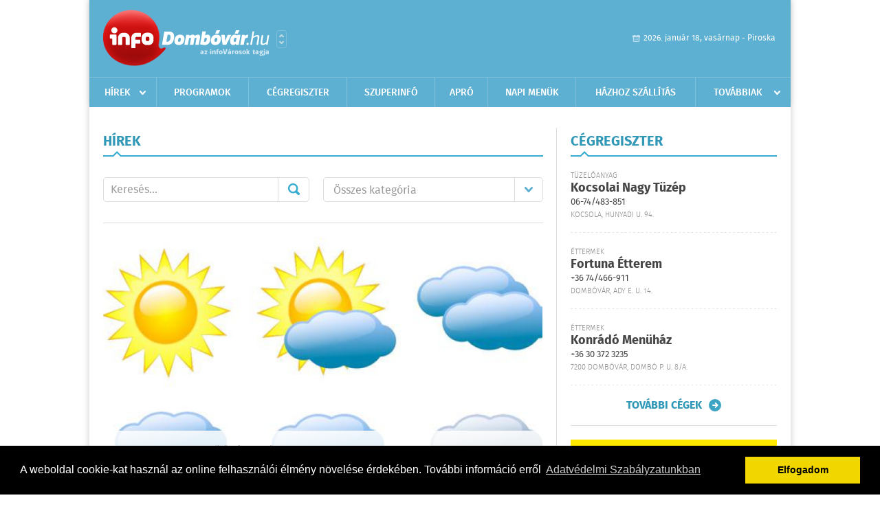

--- FILE ---
content_type: text/html; charset=UTF-8
request_url: https://www.infodombovar.hu/hirek/lista/cimke:hideg/oldal:13
body_size: 7000
content:
 <!DOCTYPE html>
<html>
<head>
    <title>Legújabb hírek | infoDomb&#243;v&#225;r | Friss hírek, helyi hírek, országos hírek, sport hírek, bulvár hírek</title>
    <meta charset="utf-8" />
	<meta name="keywords" content="domb&#243;v&#225;ri,infoDomb&#243;v&#225;r, friss hírek, helyi hírek, országos hírek, sport hírek, bulvár hírek" />
	<meta name="description" content="domb&#243;v&#225;ri,infoDomb&#243;v&#225;r, friss hírek, helyi hírek, országos hírek, sport hírek, bulvár hírek" />
    <meta name="viewport" content="user-scalable=no">
	<meta name="format-detection" content="telephone=no">
	
    <link rel="stylesheet" href="/css/main.css?200318v1" />
		
    		<link rel="shortcut icon" href="/favicon.ico" type="image/x-icon" />
		<link rel="apple-touch-icon-precomposed" sizes="114x114" href="/apple-touch-icon-114x114-precomposed.png" />
		<link rel="apple-touch-icon-precomposed" sizes="72x72" href="/apple-touch-icon-72x72-precomposed.png" />
		<link rel="apple-touch-icon-precomposed" href="/apple-touch-icon-57x57-precomposed.png" />
		
	<script src="//ajax.googleapis.com/ajax/libs/jquery/1.11.0/jquery.min.js"></script>
	<script>
		$(document).ready(function(){
			$("body").on("change","select[name='kategoria']",function(){
				var selVal = $(this).val();
				document.location = "/hirek/lista/kategoria:"+selVal;
			});
		});
	</script>
		
	<script async src="https://pagead2.googlesyndication.com/pagead/js/adsbygoogle.js" data-ad-client="ca-pub-9972629110321651"></script>
	<script async src="https://pagead2.googlesyndication.com/pagead/js/adsbygoogle.js?client=ca-pub-9972629110321651" crossorigin="anonymous"></script>
</head>
<body>


<div id="position">
	<header id="mainHeader">
	<div class="top">
					<a href="/" class="logo"><img src="//infodombovar.hu/images/logos/logo_dombovar.png" alt="" /></a>
			<a href="//infovaros.hu/#infovaros_oldalak" class="city" target="_blank">Városlista</a>
				
		<div class="weather" style="display: none;">
			ma: -16 &deg;C
			<span>holnap: -16 &deg;C</span>
		</div>
		
		<div class="dayName" >
			2026. január 18, vasárnap - Piroska					</div>
		<!--<a href="#" class="account">Fiókom</a>-->
	</div>
	
	<nav>
		<ul>
			<li class="ih">
	<a href="/hirek">Hírek</a>
	<ul class="ddmenu left">
		<li><a href="/hirek/lista/kategoria:helyi">Helyi</a></li>
		<li><a href="/hirek/lista/kategoria:belfold">Belföld</a></li>
		<li><a href="/hirek/lista/kategoria:kulfold">Külföld</a></li>
		<li><a href="/hirek/lista/kategoria:bulvar">Bulvár</a></li>
		<li><a href="/hirek/lista/kategoria:sport">Sport</a></li>
		<li><a href="/hirek/lista/kategoria:kek_hirek">Kék hírek</a></li>
		<li><a href="/hirek/lista/kategoria:eletmod">Életmód</a></li>
		<li><a href="/hirek/lista/kategoria:pr">PR</a></li>
	</ul>
</li>
<li><a href="/programok">Programok</a></li>
<li><a href="/cegregiszter">Cégregiszter</a></li>
<li><a href="https://www.dombovariszuper.info/" target="_blank">Szuperinfó</a></li>
<li><a href="/apro">Apró</a></li>
<li><a href="/napi_menu">Napi menük</a></li>
<li><a href="/hazhozszallitas">Házhoz szállítás</a></li>
<li class="ih">
	<a href="#">Továbbiak</a>
	<ul class="ddmenu right">
				<li><a href="/oldal/kaposmenti-tarsulas">Kaposmenti Társulás</a></li>
		<li><a href="/oldal/allashirdetes">Álláshirdetés</a></li>
			<li><a href="/olvasosarok">Olvasósarok</a></li>
		</ul>
</li>		</ul>
	</nav>
</header>

<link rel="stylesheet" href="/css/jquery.growl.css" />
<script src="/js/jquery.growl.js"></script>
<script>
    $(window).load(function(){
        $("body").on("mouseover",".ih",function(){
            $(this).find(".ddmenu").show();
        });

        $("body").on("mouseout",".ih",function(){
            $(this).find(".ddmenu").hide();
        });
		
		$("body").on("touchstart",".ih .ddmenu a",function(){
             document.location = $(this).attr('href');
        });
		
				
		    });
</script>	
	<div id="wrapper">
		<section id="main">
			<div class="box news">
				<h1>Hírek</h1>
				
				<div class="search">
					<div class="col">
						<form action='https://www.infodombovar.hu/hirek/lista/' method='post' id='kereses' enctype='multipart/form-data' autocomplete='off'><fieldset><input type="hidden" name=":input_token" value="696d3af49d575" /><input type="hidden" name=":input_name" value="kereses" />						<input type="text" name="search" value="" placeholder="Keresés..." />
						<button type="submit" name="submitSend">Mehet</button>
						</fieldset></form>					</div>
					
					<div class="col">
						<div class="styled-select">
							<select name="kategoria">
								<option value="">Összes kategória</option>
																<option value="helyi" >Helyi</option>
																<option value="belfold" >Belf&#246;ld</option>
																<option value="kulfold" >K&#252;lf&#246;ld</option>
																<option value="bulvar" >Bulv&#225;r</option>
																<option value="sport" >Sport</option>
																<option value="kek_hirek" >K&#233;k h&#237;rek</option>
																<option value="eletmod" >&#201;letm&#243;d</option>
																<option value="pr" >PR</option>
															</select>
						</div>
					</div>
				</div>
				
								
									<div class="featured" >
												<a href="/hirek/olvas/kiados-esozes-es-havazas-varhato-a-hetvegen-2016-11-10-160000"><img src="/external/image_cache/5/1/8/518dc34a7868fe1e092e9b827066b3d4.jpg" alt="Kiadós esőzés és havazás várható a hétvégén" /></a>
												<div class="txt" >
							<h6>2016. November 10. 16:00, csütörtök | Belf&#246;ld</h6>
							<h2><a href="/hirek/olvas/kiados-esozes-es-havazas-varhato-a-hetvegen-2016-11-10-160000">Kiadós esőzés és havazás várható a hétvégén</a></h2>
							<p>Hűvös, csapadékos idő lesz a hétvégén: néhol még napközben is fagypont körül alakul a hőmérséklet, többfelé kiadós esőzésre, továbbá havazásra, néhol hófúvásra is készülni kell </p>
						</div>
					</div>
					
					<div class="holder">
												<div class="col">
							<div class="normal">
																<a href="/hirek/olvas/sok-napsutesre-de-fagypont-koruli-hidegre-is-keszulni-kell-a-hetvegen-2016-09-23-075559"><img src="/external/image_cache/b/c/1/bc112c2d4a2ba9953d78b5dca38fd542.jpg" alt="Sok napsütésre, de fagypont körüli hidegre is készülni kell a hétvégén" class="main" /></a>
																<div class="txt">
									<h6>2016. Szeptember 23. 07:55, péntek | Belf&#246;ld</h6>
									<h3><a href="/hirek/olvas/sok-napsutesre-de-fagypont-koruli-hidegre-is-keszulni-kell-a-hetvegen-2016-09-23-075559">Sok napsütésre, de fagypont körüli hidegre is készülni kell a hétvégén</a></h3>
									<p>A hétvégén sok napsütés mellett csak helyenként lehet záporeső. Napközben 20 Celsius-fok körül alakulnak a maximumok, de a leghidegebb órákban már fagypont körüli értékekre is számítani lehet </p>
								</div>
							</div>
						</div>
						
												
												<div class="col">
							<div class="normal">
																<a href="/hirek/olvas/megdolt-a-napi-orszagos-hidegrekord-2016-08-13-090245"><img src="/external/image_cache/7/4/1/741b48f747215566e96fdd6a75448662.jpg" alt="Megdőlt a napi országos hidegrekord" class="main" /></a>
																<div class="txt">
									<h6>2016. Augusztus 13. 09:02, szombat | Belf&#246;ld</h6>
									<h3><a href="/hirek/olvas/megdolt-a-napi-orszagos-hidegrekord-2016-08-13-090245">Megdőlt a napi országos hidegrekord</a></h3>
									<p>Megdőlt a napi országos hidegrekord szombatra virradóra - közölte az Országos Meteorológiai Szolgálat az MTI-vel.</p>
								</div>
							</div>
						</div>
						
													</div>
							
														
							<div class="holder">
												
												<div class="col">
							<div class="normal">
																<a href="/hirek/olvas/borus-csapadekos-ido-varhato-a-heten-2016-02-08-050000"><img src="/external/image_cache/6/3/8/638d485a8035f6731b9aa35abaa87e91.jpg" alt="Borús, csapadékos idő várható a héten" class="main" /></a>
																<div class="txt">
									<h6>2016. Február 08. 05:00, hétfő | Belf&#246;ld</h6>
									<h3><a href="/hirek/olvas/borus-csapadekos-ido-varhato-a-heten-2016-02-08-050000">Borús, csapadékos idő várható a héten</a></h3>
									<p>A héten többnyire borús lesz az időjárás, sok esőre kell készülni, helyenként havas eső, hó is lehet. Többször erős, viharos lesz a szél is, de marad az enyhe idő, olykor éjszaka is csak 8 Celsius-fokig hűl le a levegő</p>
								</div>
							</div>
						</div>
						
												
												<div class="col">
							<div class="normal">
																<a href="/hirek/olvas/hideg-es-valtozekony-ido-varhato-a-heten-2016-01-18-082515"><img src="/external/image_cache/5/0/a/50a285810d2ee692f5cb2465569cf15e.jpg" alt="Hideg és változékony idő várható a héten" class="main" /></a>
																<div class="txt">
									<h6>2016. Január 18. 08:25, hétfő | Belf&#246;ld</h6>
									<h3><a href="/hirek/olvas/hideg-es-valtozekony-ido-varhato-a-heten-2016-01-18-082515">Hideg és változékony idő várható a héten</a></h3>
									<p>A következő napokban is folytatódik a hideg téli időjárás, helyenként mínusz 10 Celsius-foknál is hidegebb lehet, többfelé még napközben is maradnak a mínuszok. </p>
								</div>
							</div>
						</div>
						
													</div>
							
														
							<div class="holder">
												
												<div class="col">
							<div class="normal">
																<a href="/hirek/olvas/jonnek-a-minuszok-es-a-havazas-a-hetvegere-2016-01-14-141639"><img src="/external/image_cache/d/3/2/d3299a336e0674b76228f4847e3338a8.jpg" alt="Jönnek a mínuszok és a havazás a hétvégére" class="main" /></a>
																<div class="txt">
									<h6>2016. Január 14. 14:16, csütörtök | Belf&#246;ld</h6>
									<h3><a href="/hirek/olvas/jonnek-a-minuszok-es-a-havazas-a-hetvegere-2016-01-14-141639">Jönnek a mínuszok és a havazás a hétvégére</a></h3>
									<p>A következő napokban ismét lehűl a levegő, akár mínusz 10 Celsius-fok is lehet. Ezzel együtt többfelé várható csapadék: ónos eső, havas eső, helyenként havazás formájában is </p>
								</div>
							</div>
						</div>
						
												
												<div class="col">
							<div class="normal">
																<a href="/hirek/olvas/szilveszterkor-lehulesre-az-ujevben-hora-is-szamitani-lehet-2015-12-28-074852"><img src="/external/image_cache/6/5/1/6512219f6bf29166287eb8adf1163142.jpg" alt="Szilveszterkor lehűlésre, az újévben hóra is számítani lehet" class="main" /></a>
																<div class="txt">
									<h6>2015. December 28. 07:48, hétfő | Belf&#246;ld</h6>
									<h3><a href="/hirek/olvas/szilveszterkor-lehulesre-az-ujevben-hora-is-szamitani-lehet-2015-12-28-074852">Szilveszterkor lehűlésre, az újévben hóra is számítani lehet</a></h3>
									<p>A következő napokban folytatódik a ködös, párás idő, szilveszterkor viszont lehűlés várható, akár mínusz 10 Celsius-fok is lehet. Az újév első napjaiban elszórtan már hószállingózásra, gyenge havazásra is készülni kell </p>
								</div>
							</div>
						</div>
						
													</div>
							
														<div class="banner_468_120">
								<div>	
										<a href="/ct/hash:55fd1368113e5a675e868c5653a7bb9e" target="_blank"><img src="/external/uploaded_banners/4f7a1b0497327301.gif" width="468" height="120" alt="Szuperinfó Online 468x120" /></a>
						
	</div>
								<h6>Hirdetés</h6>
							</div>
														
							<div class="holder">
												
												<div class="col">
							<div class="normal">
																<a href="/hirek/olvas/az-elso-hopelyhek-utan-hidegrekordok-is-megdoltek-2015-10-14-070120"><img src="/external/image_cache/1/6/a/16a420cd7e89cf32188eafa35aea5133.png" alt="Az első hópelyhek után hidegrekordok is megdőltek" class="main" /></a>
																<div class="txt">
									<h6>2015. Október 14. 07:01, szerda | Belf&#246;ld</h6>
									<h3><a href="/hirek/olvas/az-elso-hopelyhek-utan-hidegrekordok-is-megdoltek-2015-10-14-070120">Az első hópelyhek után hidegrekordok is megdőltek</a></h3>
									<p>A hétvégén lehullott első hópelyhek után hidegrekordok is megdőltek. Hétfőn Kékestetőn még a legmelegebb órákban is 2 Celsius-fok alatt maradt a hőmérséklet - közölte az Országos Meteorológiai Szolgálat.</p>
								</div>
							</div>
						</div>
						
												
												<div class="col">
							<div class="normal">
																<div class="txt">
									<h6>2012. Április 24. 14:01, kedd | Belf&#246;ld</h6>
									<h3><a href="/hirek/olvas/miert-okoz-fejfajast-a-fagyiba-harapas-2012-04-24-140100">Miért okoz fejfájást a fagyiba harapás?</a></h3>
									<p>Ki nem érezte már valaha, hogy amikor beleharap a hideg fagyiba, hirtelen megfájdul a feje?</p>
								</div>
							</div>
						</div>
						
													</div>
							
														
							<div class="holder">
												
												<div class="col">
							<div class="normal">
																<div class="txt">
									<h6>2012. Március 28. 07:13, szerda | Belf&#246;ld</h6>
									<h3><a href="/hirek/olvas/a-szamlakon-is-erzodni-fog-hogy-nagyon-hideg-volt-2012-03-28-071300">A számlákon is érződni fog, hogy nagyon hideg volt</a></h3>
									<p>Az idei rendkívüli februári hideg miatt az áprilisi távhőszámlákon szereplő hődíjak átlagosan 15-20 százalékkal magasabbak az ilyenkor szokásosnál.</p>
								</div>
							</div>
						</div>
						
												
												<div class="col">
							<div class="normal">
																<div class="txt">
									<h6>2012. Március 27. 07:11, kedd | Belf&#246;ld</h6>
									<h3><a href="/hirek/olvas/a-voroseknek-jobban-faj-2012-03-27-071100">A vöröseknek jobban fáj</a></h3>
									<p>Kevésbé bírják a fájdalmat a vörös, mint a sötét hajúak – állítják a brit Southamptoni Egyetem klinikájának kutatói.</p>
								</div>
							</div>
						</div>
						
													</div>
							
														
							<div class="holder">
												
												<div class="col">
							<div class="normal">
																<div class="txt">
									<h6>2012. Március 13. 14:07, kedd | Belf&#246;ld</h6>
									<h3><a href="/hirek/olvas/tlagosan-20-szazalekuk-karosodott-2012-03-13-140700">Átlagosan 20 százalékuk károsodott</a></h3>
									<p>Átlagosan a rügyek 20 százaléka károsodott az idei kemény fagyban Tokaj-Hegyalján, állapították meg a Tokaji Borvidék Szőlészeti és Borászati Kutatóintézet kutatói – írja az Észak-Magyarország kedden.</p>
								</div>
							</div>
						</div>
						
												
												<div class="col">
							<div class="normal">
																<div class="txt">
									<h6>2012. Február 15. 13:12, szerda | Belf&#246;ld</h6>
									<h3><a href="/hirek/olvas/figyelmeztetes-ho-havas-eso-es-szelvihar-jon-2012-02-15-131256">Figyelmeztetés: hó, havas eső és szélvihar jön</a></h3>
									<p>Kevésbé hideg, de csapadékos, szeles napok következnek – közölte az Országos Meteorológiai Szolgálat munkatársa kedd este.</p>
								</div>
							</div>
						</div>
						
												
											</div>
					
										<div class="pages">
						<ul>
															<li><a href="https://www.infodombovar.hu/hirek/lista/cimke:hideg/oldal:12" class="prev">Újabb</a></li>
														
																																<li><a href="https://www.infodombovar.hu/hirek/lista/cimke:hideg/oldal:1" >1</a></li>
																	<li><a href="https://www.infodombovar.hu/hirek/lista/cimke:hideg/oldal:2" >2</a></li>
																	<li><a href="https://www.infodombovar.hu/hirek/lista/cimke:hideg/oldal:3" >3</a></li>
																							 &hellip; 																	<li><a href="https://www.infodombovar.hu/hirek/lista/cimke:hideg/oldal:8" >8</a></li>
																	<li><a href="https://www.infodombovar.hu/hirek/lista/cimke:hideg/oldal:9" >9</a></li>
																	<li><a href="https://www.infodombovar.hu/hirek/lista/cimke:hideg/oldal:10" >10</a></li>
																	<li><a href="https://www.infodombovar.hu/hirek/lista/cimke:hideg/oldal:11" >11</a></li>
																	<li><a href="https://www.infodombovar.hu/hirek/lista/cimke:hideg/oldal:12" >12</a></li>
																	<li><a href="https://www.infodombovar.hu/hirek/lista/cimke:hideg/oldal:13" class="active">13</a></li>
																	<li><a href="https://www.infodombovar.hu/hirek/lista/cimke:hideg/oldal:14" >14</a></li>
																	<li><a href="https://www.infodombovar.hu/hirek/lista/cimke:hideg/oldal:15" >15</a></li>
																							
															<li><a href="https://www.infodombovar.hu/hirek/lista/cimke:hideg/oldal:14" class="next">Régebbi</a></li>
													</ul>
					</div>
												</div>
			
			<div class="banner_468_120" style="margin-top: 20px;">
				<div>	
										<a href="/ct/hash:33e8075e9970de0cfea955afd4644bb2" target="_blank"><img src="/external/uploaded_banners/d94179107c92a3fa.gif" width="468" height="120" alt="Bélyegzőkészítés 468x120" /></a>
						
	</div>
				<h6>Hirdetés</h6>
			</div>
		</section>
		
		<aside id="sidebar">
			<div class="box companies">
	<h2>Cégregiszter</h2>
	
		<div class="plain">
		<div class="category">Tüzelőanyag</div>
		<h3><a href="/cegregiszter/profil/kocsolai-nagy-tuzep-20251125150834">Kocsolai Nagy Tüzép</a></h3>
				<div class="phone">06-74/483-851</div>
				<div class="location">Kocsola, Hunyadi u. 94.</div>
	</div>
		<div class="plain">
		<div class="category">Éttermek</div>
		<h3><a href="/cegregiszter/profil/fortuna-tterem-2011-12-07-085834">Fortuna Étterem</a></h3>
				<div class="phone">+36 74/466-911</div>
				<div class="location">Dombóvár, Ady E. u. 14.</div>
	</div>
		<div class="plain">
		<div class="category">Éttermek</div>
		<h3><a href="/cegregiszter/profil/konrado-pizzeria-20111203192525">Konrádó Menüház</a></h3>
				<div class="phone">+36 30 372 3235</div>
				<div class="location">7200 Dombóvár, Dombó P. u. 8/A.</div>
	</div>
		
	<div class="buttonMore">
		<a href="/cegregiszter">További cégek</a>
	</div>
</div>						
			<div class="banner_300_250">
				<div>	
										<a href="/ct/hash:e3be1c8a8a04cde774ab30e06a41b5b2" target="_blank"><img src="/external/uploaded_banners/d94178ebe480502a.png" width="300" height="300" alt="Erlo 2026 naptár 300x300" /></a>
						
	</div>
				<h6>Hirdetés</h6>
			</div>
			
			<div class="box programs">
	<h2>Helyi programok</h2>
	
		<div class="normal">
		<a href="/programok/olvas/januari-programsorolo-14-49"><img src="/external/image_cache/2/8/c/28c40f57bd120cf9deabab88095cc372.jpg" alt="Januári programsoroló Dombóváron" /></a>
		<h3><a href="/programok/olvas/januari-programsorolo-14-49">Januári programsoroló Dombóváron</a></h3>
		<div class="date">Jan. 08 . <span>Csüt</span> - Jan, 31 <span>Szom</span></div>
		<h6>Dombóvári Művelődési Ház</h6>
	</div>
		
	<div class="buttonMore">
		<a href="/programok">További programok</a>
	</div>
</div>			
			<div class="banner_300_250">
				<div>	
										<a href="/ct/hash:4acbedbe977480d19b7b682d4878cae2" target="_blank"><img src="/external/uploaded_banners/d94178eb2bca42f2.gif" width="300" height="300" alt="Tóth temetkezés 2026 naptár 300x300" /></a>
						
	</div>
				<h6>Hirdetés</h6>
			</div>
			
			<div class="box albums">
	<h2>Képek</h2>
	
		
	<div class="buttonMore">
		<a href="/kepek">További képek</a>
	</div>
</div>			<div class="box ads">
	<h2>Apró</h2>
	
		<div class="plain">
		<div class="info">Azonosító: 444257 | Feladva: 2026.01.15, 10:30</div>
				<p><a href="/apro/lista/kategoria:allat">100-110 kg-os hízók eladók. Tel.: 06-30/223-3615</a></p>
			</div>
		<div class="plain">
		<div class="info">Azonosító: 444258 | Feladva: 2026.01.15, 10:30</div>
				<p><a href="/apro/lista/kategoria:allat">250 kg-os hízók eladók, valamint tacskó kiskutyák ingyen elvihetők. Dombóvár, Tel.: 06-30/782-0049</a></p>
			</div>
		<div class="plain">
		<div class="info">Azonosító: 444221 | Feladva: 2026.01.13, 19:25</div>
				<p><a href="/apro/lista/kategoria:szolgaltatas">Kőműves munkák, fürdőszoba felújítás, víz szerelés, szennyvíz bekötés, csempézés, járólapozás, ajtó ablak beépítése, térkövezés, betonozás, homlokzat szigetelés. Tel.: 36-20/2799-092</a></p>
			</div>
		
	<div class="buttonMore">
		<a href="/apro">További apróhirdetések</a>
	</div>
</div>		</aside>
	</div>

	<footer id="mainFooter">
	<div class="links">
		<div class="col">
			<ul>
				<li><a href="/hirek">Hírek</a></li>				<li><a href="/programok">Programok</a></li>				<li><a href="/cegregiszter">Cégregiszter</a></li>								<li><a href="/apro">Apró</a></li>															</ul>
		</div>
		
		<div class="col">
			<ul>
																<li><a href="/hazhozszallitas">Házhoz szállítás</a></li>				<li><a href="/napi_menu">Napi menü</a></li>			</ul>
		</div>
		
		<div class="col">
			<ul>
				<li><a href="/mediaajanlo">Médiaajánló</a></li>
				<li><a href="/adatvedelem">Adatvédelem</a></li>
				<li><a href="/impresszum">Impresszum</a></li>
				<li><a href="/rolunk">Rólunk</a></li>
				<li><a href="/aszf">ÁSZF</a></li>
				<li><a href="/cookie_szabalyzat">Cookie szabályzat</a></li>
			</ul>
		</div>
		
		<div class="col">
			<div class="social">
				<a href="http://www.facebook.com/pages/InfoDombóvár/175749629138691" target="_blank">Kövess minket a facebook-on</a>
			</div>
			
			<div class="logo">
									<img src="//infodombovar.hu/images/logos/logo_footer_dombovar.gif" alt="" />
					<p>Tudj meg többet városodról! Hírek, programok, képek, napi menü, cégek…. és minden, ami Domb&#243;v&#225;r</p>
							</div>
		</div>
	</div>
	
	<div class="copyright">
				Copyright InfoVárosok.
				
		Minden jog fenntartva. | Web design &amp; arculat by <a href="http://www.voov.hu">Voov</a>
	</div>
</footer>


<link rel="stylesheet" type="text/css" href="//cdnjs.cloudflare.com/ajax/libs/cookieconsent2/3.0.3/cookieconsent.min.css" />
<script src="//cdnjs.cloudflare.com/ajax/libs/cookieconsent2/3.0.3/cookieconsent.min.js"></script>
<script>
	window.addEventListener("load", function(){
	window.cookieconsent.initialise({
	  "palette": {
		"popup": {
		  "background": "#000"
		},
		"button": {
		  "background": "#f1d600"
		}
	  },
	  "type": "info",
	  "content": {
		"message": "A weboldal cookie-kat használ az online felhasználói élmény növelése érdekében. További információ erről",
		"dismiss": "Elfogadom",
		"link": "Adatvédelmi Szabályzatunkban",
		"href": "/adatvedelem"
	  }
	})});
</script>

	<!-- Global site tag (gtag.js) - Google Analytics -->
	<script async src="https://www.googletagmanager.com/gtag/js?id=UA-24194292-56"></script>
	<script>
		window.dataLayer = window.dataLayer || [];
		function gtag(){dataLayer.push(arguments);}
		gtag('js', new Date());
		gtag('config', 'UA-24194292-56');
	</script>

	<script type="text/javascript">
		var _gaq = _gaq || [];
		_gaq.push(['_setAccount', 'UA-24194292-14']);
		_gaq.push(['_trackPageview']);

		(function() {
			var ga = document.createElement('script'); ga.type = 'text/javascript'; ga.async = true;
			ga.src = ('https:' == document.location.protocol ? 'https://ssl' : 'http://www') + '.google-analytics.com/ga.js';
			var s = document.getElementsByTagName('script')[0]; s.parentNode.insertBefore(ga, s);
		})();
	</script>
</div>


</body>
</html>

--- FILE ---
content_type: text/html; charset=utf-8
request_url: https://www.google.com/recaptcha/api2/aframe
body_size: 269
content:
<!DOCTYPE HTML><html><head><meta http-equiv="content-type" content="text/html; charset=UTF-8"></head><body><script nonce="aX0hF8Dbr3LSId9sNVrkMg">/** Anti-fraud and anti-abuse applications only. See google.com/recaptcha */ try{var clients={'sodar':'https://pagead2.googlesyndication.com/pagead/sodar?'};window.addEventListener("message",function(a){try{if(a.source===window.parent){var b=JSON.parse(a.data);var c=clients[b['id']];if(c){var d=document.createElement('img');d.src=c+b['params']+'&rc='+(localStorage.getItem("rc::a")?sessionStorage.getItem("rc::b"):"");window.document.body.appendChild(d);sessionStorage.setItem("rc::e",parseInt(sessionStorage.getItem("rc::e")||0)+1);localStorage.setItem("rc::h",'1768766199533');}}}catch(b){}});window.parent.postMessage("_grecaptcha_ready", "*");}catch(b){}</script></body></html>